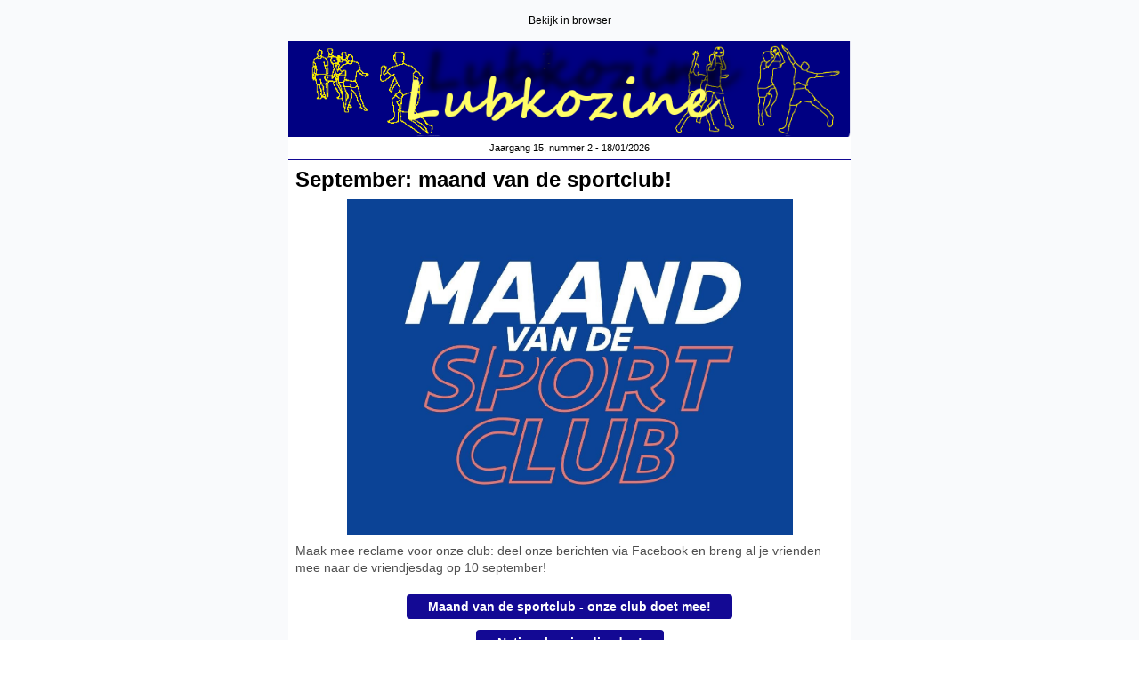

--- FILE ---
content_type: text/html; charset=UTF-8
request_url: https://static.twizzit.com/v2/public/newsletter/render/6305d00f149d833f663b5fe2/nl
body_size: 7682
content:
<!DOCTYPE html PUBLIC "-//W3C//DTD XHTML 1.0 Transitional//EN" "http://www.w3.org/TR/xhtml1/DTD/xhtml1-transitional.dtd">
<html xmlns="http://www.w3.org/1999/xhtml" xmlns:v="urn:schemas-microsoft-com:vml" xmlns:o="urn:schemas-microsoft-com:office:office">
<head>
    <meta name="color-scheme" content="light">
    <meta name="supported-color-schemes" content="light">
    <meta name="apple-mobile-web-app-capable" content="yes">
    <meta name="apple-mobile-web-app-status-bar-style" content="black">
    <meta name="format-detection" content="telephone=no">
    <meta name="viewport" content="width=device-width, initial-scale=1">
    <meta name="x-apple-disable-message-reformatting">
    <meta http-equiv="X-UA-Compatible" content="IE=edge">
    <meta http-equiv="Content-Type" content="text/html; charset=utf-8">
    <meta charset="utf-8">
    <title></title>
    <style type="text/css">
        a { text-decoration: none; outline: none; }
        @media (max-width: 649px) {
            .o_col-full { max-width: 100% !important; }
            .o_col-half { max-width: 50% !important; }
            .o_hide-lg { display: inline-block !important; font-size: inherit !important; max-height: none !important; line-height: inherit !important; overflow: visible !important; width: auto !important; visibility: visible !important; }
            .o_hide-xs, .o_hide-xs.o_col_i { display: none !important; font-size: 0 !important; max-height: 0 !important; width: 0 !important; line-height: 0 !important; overflow: hidden !important; visibility: hidden !important; height: 0 !important; }
            .o_xs-center { text-align: center !important; }
            .o_xs-left { text-align: left !important; }
            .o_xs-right { text-align: left !important; }
            table.o_xs-left { margin-left: 0 !important; margin-right: auto !important; float: none !important; }
            table.o_xs-right { margin-left: auto !important; margin-right: 0 !important; float: none !important; }
            table.o_xs-center { margin-left: auto !important; margin-right: auto !important; float: none !important; }
            h1.o_heading { font-size: 32px !important; line-height: 41px !important; }
            h2.o_heading { font-size: 26px !important; line-height: 37px !important; }
            h3.o_heading { font-size: 20px !important; line-height: 30px !important; }
            .o_xs-py-md { padding-top: 24px !important; padding-bottom: 24px !important; }
            .o_xs-pt-xs { padding-top: 8px !important; }
            .o_xs-pb-xs { padding-bottom: 8px !important; }
        }
        @media screen {
            .o_heading, strong, b { font-weight: 700 !important; }
            a[x-apple-data-detectors] { color: inherit !important; text-decoration: none !important; }
        }
    </style>
    <!--[if mso]>
    <style>
        table { border-collapse: collapse; }
        .o_col { float: left; }
    </style>
    <xml>
        <o:OfficeDocumentSettings>
            <o:PixelsPerInch>96</o:PixelsPerInch>
        </o:OfficeDocumentSettings>
    </xml>
    <![endif]-->
</head>
<body class="o_body o_bg-light" style="width: 100%;margin: 0px;padding: 0px;-webkit-text-size-adjust: 100%;-ms-text-size-adjust: 100%;background-color: transparent;">

<!-- preview text -->
<table width="100%" cellspacing="0" cellpadding="0" border="0" role="presentation">
    <tbody>
    <tr>
        <td class="o_hide" align="center" style="display: none;font-size: 0;max-height: 0;width: 0;line-height: 0;overflow: hidden;mso-hide: all;visibility: hidden;">Beste {RECIPIENT_FIRST_NAME},  </td>
    </tr>
    </tbody>
</table>

    <table width="100%" cellspacing="0" cellpadding="0" border="0" role="presentation">
    <tbody>
    <tr>
        <td class="o_bg-light o_px-xs" align="center" style="background-color: #f9fafc;padding-left: 8px;padding-right: 8px;">
            <!--[if mso]><table width="632" cellspacing="0" cellpadding="0" border="0" role="presentation"><tbody><tr><td><![endif]-->
            <table class="o_block" width="100%" cellspacing="0" cellpadding="0" border="0" role="presentation" style="max-width: 632px;margin: 0 auto;">
                <tbody>
                <tr>
                    <td class="o_bg-ultra_light o_px-md o_py-xl o_xs-py-md o_sans o_text-md o_text-light" align="center"
                        style="font-family: Helvetica, Arial, sans-serif;
                                margin-top: 0px;
                                margin-bottom: 0px;
                                font-size: 12px;
                                line-height: 1.2;
                                padding-left: 0px;
                                padding-right: 0px;
                                padding-bottom:16px;
                                padding-top:16px;
                                border-radius:0px;
                                border-bottom-width: 0px;
                                border-bottom-style: none;
                                border-bottom-color: #130994;">
                        <div style="margin-top: 0px;margin-bottom: 0px;">
                            <a target="_blank" class="o_text-white" href="https://static.twizzit.com/v2/public/newsletter/render/6305d00f149d833f663b5fe2/nl?id=0" style="text-decoration: none;outline: none;color: #000000;">Bekijk in browser</a></div>
                    </td>
                </tr>
                </tbody>
            </table>
            <!--[if mso]></td></tr></table><![endif]-->
        </td>
    </tr>
    </tbody>
</table>
    <table width="100%" cellspacing="0" cellpadding="0" border="0" role="presentation">
    <tbody>
    <tr>
        <td class="o_bg-light o_px-xs o_pt-lg o_xs-pt-xs" align="center" style="background-color: #f9fafc;padding-left: 8px;padding-right: 8px;">
            <!--[if mso]><table width="632" cellspacing="0" cellpadding="0" border="0" role="presentation"><tbody><tr><td><![endif]-->
            <table class="o_block" width="100%" cellspacing="0" cellpadding="0" border="0" role="presentation" style="max-width: 632px;margin: 0 auto;">
                <tbody>
                <tr>
                    <td class="o_bg-dark o_px o_py-md o_br-t o_sans o_text" align="center" style="margin-top: 0px;margin-bottom: 0px;font-size: 16px;line-height: 24px;padding-left: 0px;padding-right: 0px;padding-bottom:0px; padding-top:0px;background-color:#ffffff;border-radius:0px;border-bottom-width: 0px; border-bottom-style: none; border-bottom-color: #f17026;">
                        <div style="margin-top: 0px;margin-bottom: 0px;" align="center">
                                                            <img src="https://s3.eu-central-1.amazonaws.com/twizzit-image-cache/media_xxlarge/media/1178/5fff0a756c8ff.png" width="632" alt="" style="width: 632px;max-width: 100%;border-radius: 0px;-ms-interpolation-mode: bicubic;vertical-align: middle;border: 0;line-height: 100%;outline: none;text-decoration: none;">
                                                    </div>
                    </td>
                </tr>
                </tbody>
            </table>
            <!--[if mso]></td></tr></tbody></table><![endif]-->
        </td>
    </tr>
    </tbody>
</table>
    <table width="100%" cellspacing="0" cellpadding="0" border="0" role="presentation">
    <tbody>
    <tr>
        <td class="o_bg-light o_px-xs" align="center" style="background-color: #f9fafc;padding-left: 8px;padding-right: 8px;">
            <!--[if mso]><table width="632" cellspacing="0" cellpadding="0" border="0" role="presentation"><tbody><tr><td><![endif]-->
            <table class="o_block" width="100%" cellspacing="0" cellpadding="0" border="0" role="presentation" style="max-width: 632px;margin: 0 auto;">
                <tbody>
                <tr>
                    <td class="o_bg-white o_px-md o_py o_sans o_text o_text-secondary" style="font-family: Helvetica, Arial, sans-serif;margin-top: 0px;margin-bottom: 0px;font-size: 11px;line-height: 1.4;color: #4e4e4e;padding-left: 31px;padding-right: 31px;padding-bottom:5px; padding-top:5px;background-color:#ffffff;border-radius:0px;border-bottom-width: 1px; border-bottom-style: solid; border-bottom-color: #130994;">
                        <div style="margin-top: 0px;margin-bottom: 0px;text-align: center;"><div><span style="color: #000000;">Jaargang 15, nummer 2 - 18/01/2026</span></div></div>
                    </td>
                </tr>
                </tbody>
            </table>
            <!--[if mso]></td></tr></table><![endif]-->
        </td>
    </tr>
    </tbody>
</table>
    <table width="100%" cellspacing="0" cellpadding="0" border="0" role="presentation">
    <tbody>
    <tr>
        <td class="o_bg-light o_px-xs" align="center" style="background-color: #f9fafc;padding-left: 8px;padding-right: 8px;">
            <!--[if mso]><table width="632" cellspacing="0" cellpadding="0" border="0" role="presentation"><tbody><tr><td><![endif]-->
            <table class="o_block" width="100%" cellspacing="0" cellpadding="0" border="0" role="presentation" style="max-width: 632px;margin: 0 auto;">
                <tbody>
                <tr>
                    <td class="o_bg-white o_px-md o_py o_sans o_text o_text-secondary" align="center" style="
                            margin-top: 0px;
                            margin-bottom: 0px;
                            font-size: 16px;
                            line-height: 24px;
                            background-color:#ffffff;
                            color: #424651;
                            padding-left: 8px;
                            padding-right: 8px;
                            padding-bottom: 08px;
                            padding-top: 08px;
                            border-radius: 0px;
                            border-bottom-width: 0px;
                            border-bottom-style: none;
                            border-bottom-color: #130994;
">
                        <div class="o_col o_col-2 o_col-full" style="display: inline-block;vertical-align: top;width: 100%;max-width: 632px;">
                            <div class="o_px-xs o_sans o_text-xs o_text-light o_center" style="font-family: Helvetica, Arial, sans-serif;margin-top: 0px;padding-left:0px;padding-right:0px;margin-bottom: 0px;font-size: 14px;line-height: 21px;color: #82899a;text-align: left;">
                                                                                                                                                <div style="margin-top: 0px;margin-bottom: 08px;">
                                            <div class="o_text" style="font-family: Helvetica, Arial, sans-serif;color: #000000;font-size: 24px;line-height: 1.2;margin-top: 0px;margin-bottom: 0px;text-align:left;">
                                                <div><strong>September: maand van de sportclub!</strong></div>
                                            </div>
                                        </div>
                                                                                                                                                                                                                                                                                                <p style="margin-top: 0px;margin-bottom: 08px; text-align:center;">
                                                                                        <img class="o_img-full o_br" src="https://s3.eu-central-1.amazonaws.com/twizzit-image-cache/media_xxlarge/media/1178/6305d1d8c696e.jpg" width="501" alt="" style="min-height:10px;max-width: 100%;-ms-interpolation-mode: bicubic;vertical-align: middle;border: 0;line-height: 100%;height: auto;outline: none;text-decoration: none;width: 501px;border-radius:0px;">
                                                                                    </p>
                                                                                                                                                                                                                                                                                                                                                                                                                                                                                                                                                                                                                                                                                                                                                                                                                                                                                                                                                                                                    <div class="_mb-xs" style="font-family: Helvetica, Arial, sans-serif;color: #4e4e4e;font-size: 14px;line-height: 1.4;margin-top: 0px;margin-bottom: 08px;text-align:left;"><div>Maak mee reclame voor onze club: deel onze berichten via Facebook en breng al je vrienden mee naar de vriendjesdag op 10 september!</div></div>
                                                                                                                                                                                                                                                                                                                                                                                            </div>
                        </div>
                    </td>
                </tr>
                </tbody>
            </table>
            <!--[if mso]></td></tr></table><![endif]-->
        </td>
    </tr>
    </tbody>
</table>
    <table width="100%" cellspacing="0" cellpadding="0" border="0" role="presentation">
    <tbody>
    <tr>
        <td class="o_bg-light o_px-xs" align="center" style="background-color: #f9fafc;padding-left: 8px;padding-right: 8px;">
            <!--[if mso]><table width="632" cellspacing="0" cellpadding="0" border="0" role="presentation"><tbody><tr><td><![endif]-->
            <table class="o_block" width="100%" cellspacing="0" cellpadding="0" border="0" role="presentation" style="max-width: 632px;margin: 0 auto;">
                <tbody>
                <tr>
                    <td class="o_bg-white o_px-md o_py-xs" align="center" style="padding-left: 16px;padding-right: 16px;padding-bottom:04px; padding-top:04px;background-color:#ffffff;border-radius:0px;border-bottom-width: 0px; border-bottom-style: none; border-bottom-color: #130994;">
                        <table align="center" cellspacing="0" cellpadding="0" border="0" role="presentation">
                            <tbody>
                            <tr>
                                <td class="o_btn o_bg-primary o_br o_heading o_text" align="center" style="text-align:center;margin-top: 0px;margin-bottom: 0px;font-size: 14px;line-height: 1.2;mso-padding-alt: 6px 24px;background-color: #130994;padding-left:24px; padding-right:24px; height: 28px; border-radius: 4px; color: #ffffff;" >
                                    <a class="o_text-white" href="https://www.facebook.com/permalink.php?story_fbid=pfbid02eoBCJJ7AwMrMTq6EmvGcPaVE3oKK6p6GT1BMB8FJXmfG2bGYRd8Y23R5uHo2yrB4l&amp;id=100057428620811" target="_blank" style="text-align:center;font-family:Helvetica, Arial, sans-serif; font-size: 14px; line-height: 1.2; color: #ffffff; text-decoration: none;outline: none;display: block;mso-text-raise: 3px;" ><span style="text-decoration:none;color:#ffffff;">Maand van de sportclub - onze club doet mee!</span></a>
                                </td>
                            </tr>
                            </tbody>
                        </table>
                    </td>
                </tr>
                </tbody>
            </table>
            <!--[if mso]></td></tr></table><![endif]-->
        </td>
    </tr>
    </tbody>
</table>
    <table width="100%" cellspacing="0" cellpadding="0" border="0" role="presentation">
    <tbody>
    <tr>
        <td class="o_bg-light o_px-xs" align="center" style="background-color: #f9fafc;padding-left: 8px;padding-right: 8px;">
            <!--[if mso]><table width="632" cellspacing="0" cellpadding="0" border="0" role="presentation"><tbody><tr><td><![endif]-->
            <table class="o_block" width="100%" cellspacing="0" cellpadding="0" border="0" role="presentation" style="max-width: 632px;margin: 0 auto;">
                <tbody>
                <tr>
                    <td class="o_bg-white o_px-md o_py-xs" align="center" style="padding-left: 16px;padding-right: 16px;padding-bottom:8px; padding-top:8px;background-color:#ffffff;border-radius:0px;border-bottom-width: 1px; border-bottom-style: solid; border-bottom-color: #130994;">
                        <table align="center" cellspacing="0" cellpadding="0" border="0" role="presentation">
                            <tbody>
                            <tr>
                                <td class="o_btn o_bg-primary o_br o_heading o_text" align="center" style="text-align:center;margin-top: 0px;margin-bottom: 0px;font-size: 14px;line-height: 1.2;mso-padding-alt: 6px 24px;background-color: #130994;padding-left:24px; padding-right:24px; height: 28px; border-radius: 4px; color: #ffffff;" >
                                    <a class="o_text-white" href="https://www.facebook.com/events/1423394618230150/" target="_blank" style="text-align:center;font-family:Helvetica, Arial, sans-serif; font-size: 14px; line-height: 1.2; color: #ffffff; text-decoration: none;outline: none;display: block;mso-text-raise: 3px;" ><span style="text-decoration:none;color:#ffffff;">Nationale vriendjesdag!</span></a>
                                </td>
                            </tr>
                            </tbody>
                        </table>
                    </td>
                </tr>
                </tbody>
            </table>
            <!--[if mso]></td></tr></table><![endif]-->
        </td>
    </tr>
    </tbody>
</table>
    
<table width="100%" cellspacing="0" cellpadding="0" border="0" role="presentation">
    <tbody>
    <tr>
        <td class="o_bg-light o_px-xs" align="center" style="background-color: #f9fafc;padding-left: 8px;padding-right: 8px;">
            <!--[if mso]><table width="632" cellspacing="0" cellpadding="0" border="0" role="presentation"><tbody><tr><td><![endif]-->
            <table class="o_block" width="100%" cellspacing="0" cellpadding="0" border="0" role="presentation" style="max-width: 632px;margin: 0 auto;">
                <tbody>
                <tr>
                    <td class="o_re o_bg-white o_px o_pt" align="center" style="
                            margin-top: 0px;
                            margin-bottom: 0px;
                            font-size: 16px;
                            line-height: 24px;
                            background-color:#ffffff;
                            color: #424651;
                            padding-left: 8px;
                            padding-right: 8px;
                            padding-bottom: 0px;
                            padding-top: 0px;
                            border-radius: 0px;
                            border-bottom-width: 1px;
                            border-bottom-style: solid;
                            border-bottom-color: #130994;
                            vertical-align: top"><!--[if mso]><table cellspacing="0" cellpadding="0" border="0" role="presentation"><tbody><tr><td width="200" align="center" valign="top" style="padding: 0px 8px;"><![endif]--><div class="o_col o_col-2" style="display: inline-block;vertical-align: top;width: 100%;max-width: 202px; margin-right: 8px">
                            <div style="font-size: 8px; line-height: 8px; height: 8px;">&nbsp;</div>
                            <div class="o_px-xs o_sans o_text o_center" style="font-family: Helvetica, Arial, sans-serif;margin-top: 0px;margin-bottom: 0px;font-size: 16px;line-height: 24px;text-align: center;padding-left: 0px;padding-right: 0px;">
                                                                                                            <div style="margin-top: 0px;margin-bottom: 0px; text-align:center;">
                                                                                            <img class="o_img-full o_br" src="https://s3.eu-central-1.amazonaws.com/twizzit-image-cache/media_xxlarge/media/1178/63066c13933e7.JPG" width="153" alt="" style="min-height:10px;max-width: 100%;-ms-interpolation-mode: bicubic;vertical-align: middle;border: 0;line-height: 100%;height: auto;outline: none;text-decoration: none;width: 153px;border-radius:0px;">
                                                                                        </div>
                                                                                                                                                                                                                                                                                                                                                                                                                                                    </div>
                        </div><!--[if mso]></td><td width="400" align="left" valign="top" style="padding: 0px 8px;"><![endif]--><div class="o_col o_col-4" style="display: inline-block;vertical-align: top;width: 100%;max-width: 405px;"><div class="o_px-xs o_sans o_text o_text-light o_left o_xs-center" style="font-family: Helvetica, Arial, sans-serif;margin-top: 0px;margin-bottom: 0px;font-size: 16px;line-height: 24px;color: #82899a;text-align: left;padding-left: 0px;padding-right: 0px;">
                                <div style="font-size: 8px; line-height: 8px; height: 8px;">&nbsp;</div>
                                                                                                                                                                                                                                                                                                                                <div style="margin-top: 0px;margin-bottom: 8px;">
                                            <div class="o_text" style="font-family: Helvetica, Arial, sans-serif;color: #000000;font-size: 24px;line-height: 1.2;margin-top: 0px;margin-bottom: 0px;text-align:left;"><div><strong>Nieuw in Twizzit</strong></div></div>
                                        </div>
                                                                                                                                                                                                                                                                                                                                                                                                                                                                                                                                                                                                                                                                                                                                                                                                                                                    <div class="_mb-xs" style="font-family: Helvetica, Arial, sans-serif;color: #4e4e4e;font-size: 14px;line-height: 1.4;margin-bottom: 8px;text-align: left;"><div>Om de trainers een duidelijker beeld te geven, is het standaard status van de spelers bij trainingen en wedstrijden vanaf nu "Niet ingevuld".&nbsp;<br />Ook als je niet naar de training/wedstrijd kan komen is het dus nodig om je status aan te passen in Twizzit!</div>
<div>&nbsp;</div>
<div>Alvast bedankt om dit steeds tijdig te doen.</div></div>
                                                                                                                                                                                                                                                                                                                                                        </div>
                        </div><!--[if mso]></td><![endif]--><!--[if mso]></tr></tbody></table><![endif]-->
                        <div style="font-size: 8px; line-height: 8px; height: 8px;">&nbsp;</div>
                    </td>
                </tr>
                </tbody>
            </table>
            <!--[if mso]></td></tr></tbody></table><![endif]-->
        </td>
    </tr>
    </tbody>
</table>
    <table width="100%" cellspacing="0" cellpadding="0" border="0" role="presentation">
    <tbody>
    <tr>
        <td class="o_bg-light o_px-xs" align="center" style="background-color: #f9fafc;padding-left: 8px;padding-right: 8px;">
            <!--[if mso]><table width="632" cellspacing="0" cellpadding="0" border="0" role="presentation"><tbody><tr><td><![endif]-->
            <table class="o_block" width="100%" cellspacing="0" cellpadding="0" border="0" role="presentation" style="max-width: 632px;margin: 0 auto;">
                <tbody>
                <tr>
                    <td class="o_bg-white o_px-md o_py o_sans o_text o_text-secondary" align="center" style="
                            margin-top: 0px;
                            margin-bottom: 0px;
                            font-size: 16px;
                            line-height: 24px;
                            background-color:#ffffff;
                            color: #424651;
                            padding-left: 8px;
                            padding-right: 8px;
                            padding-bottom: 8px;
                            padding-top: 8px;
                            border-radius: 0px;
                            border-bottom-width: 1px;
                            border-bottom-style: solid;
                            border-bottom-color: #130994;
">
                        <div class="o_col o_col-2 o_col-full" style="display: inline-block;vertical-align: top;width: 100%;max-width: 632px;">
                            <div class="o_px-xs o_sans o_text-xs o_text-light o_center" style="font-family: Helvetica, Arial, sans-serif;margin-top: 0px;padding-left:0px;padding-right:0px;margin-bottom: 0px;font-size: 14px;line-height: 21px;color: #82899a;text-align: left;">
                                                                                                                                                <div style="margin-top: 0px;margin-bottom: 8px;">
                                            <div class="o_text" style="font-family: Helvetica, Arial, sans-serif;color: #000000;font-size: 24px;line-height: 1.2;margin-top: 0px;margin-bottom: 0px;text-align:left;">
                                                <div><strong>Agenda</strong></div>
                                            </div>
                                        </div>
                                                                                                                                                                                                                                                                                                                                                                                                                                                <div class="_mb-xs" style="font-family: Helvetica, Arial, sans-serif;color: #4e4e4e;font-size: 14px;line-height: 1.4;margin-top: 0px;margin-bottom: 8px;text-align:left;"><div>Omwille van voetbalwedstrijden van SMS, zullen de trainingen op donderdag in augustus niet doorgaan op het kunstgrasveld maar op het C-terrein (grasveld).&nbsp;</div>
<div>Vergeet niet om tijdig je status aan te passen in Twizzit!</div></div>
                                                                                                                                                                                    <p style="margin-top: 0px;margin-bottom: 8px; text-align:center;">
                                                                                        <img class="o_img-full o_br" src="https://s3.eu-central-1.amazonaws.com/twizzit-image-cache/media_xxlarge/media/1178/6305d54cb607d.JPG" width="551" alt="" style="min-height:10px;max-width: 100%;-ms-interpolation-mode: bicubic;vertical-align: middle;border: 0;line-height: 100%;height: auto;outline: none;text-decoration: none;width: 551px;border-radius:0px;">
                                                                                    </p>
                                                                                                                                                                                                                                                                                                                                                                                                                                                                                                                                                                                                                                                                                                                                                                                                                                                                                                                                                                                                                                                            </div>
                        </div>
                    </td>
                </tr>
                </tbody>
            </table>
            <!--[if mso]></td></tr></table><![endif]-->
        </td>
    </tr>
    </tbody>
</table>
    <table width="100%" cellspacing="0" cellpadding="0" border="0" role="presentation">
    <tbody>
    <tr>
        <td class="o_bg-light o_px-xs" align="center" style="background-color: #f9fafc;padding-left: 8px;padding-right: 8px;">
            <!--[if mso]><table width="632" cellspacing="0" cellpadding="0" border="0" role="presentation"><tbody><tr><td><![endif]-->
            <table class="o_block" width="100%" cellspacing="0" cellpadding="0" border="0" role="presentation" style="max-width: 632px;margin: 0 auto;">
                <tbody>
                <tr>
                    <td class="o_bg-white o_px-md o_py o_sans o_text o_text-secondary" align="center" style="
                            margin-top: 0px;
                            margin-bottom: 0px;
                            font-size: 16px;
                            line-height: 24px;
                            background-color:#ffffff;
                            color: #424651;
                            padding-left: 8px;
                            padding-right: 8px;
                            padding-bottom: 8px;
                            padding-top: 8px;
                            border-radius: 0px;
                            border-bottom-width: 1px;
                            border-bottom-style: solid;
                            border-bottom-color: #130994;
">
                        <div class="o_col o_col-2 o_col-full" style="display: inline-block;vertical-align: top;width: 100%;max-width: 632px;">
                            <div class="o_px-xs o_sans o_text-xs o_text-light o_center" style="font-family: Helvetica, Arial, sans-serif;margin-top: 0px;padding-left:0px;padding-right:0px;margin-bottom: 0px;font-size: 14px;line-height: 21px;color: #82899a;text-align: left;">
                                                                                                                                                                                                                                                                                                                                                                                                        <div style="margin-top: 0px;margin-bottom: 4px;">
                                            <div class="o_text" style="font-family: Helvetica, Arial, sans-serif;color: #000000;font-size: 24px;line-height: 1.2;margin-top: 0px;margin-bottom: 0px;text-align:left;">
                                                <div><strong>Reeksindelingen</strong></div>
                                            </div>
                                        </div>
                                                                                                                                                                                                                                                                                                                                                                                                                                                                                                                                                                                                                                                                                                                                                                                                                                                                                                                                                                                                                                                                                                                                                                                                                                                                                </div>
                        </div>
                    </td>
                </tr>
                </tbody>
            </table>
            <!--[if mso]></td></tr></table><![endif]-->
        </td>
    </tr>
    </tbody>
</table>
    
<table width="100%" cellspacing="0" cellpadding="0" border="0" role="presentation">
    <tbody>
    <tr>
        <td class="o_bg-light o_px-xs" align="center" style="background-color: #f9fafc;padding-left: 8px;padding-right: 8px;">
            <!--[if mso]><table width="632" cellspacing="0" cellpadding="0" border="0" role="presentation"><tbody><tr><td><![endif]-->
            <table class="o_block" width="100%" cellspacing="0" cellpadding="0" border="0" role="presentation" style="max-width: 632px;margin: 0 auto;">
                <tbody>
                <tr>
                    <td class="o_bg-white o_px-md o_py o_sans o_text o_text-secondary" align="center" style="
                            margin-top: 0px;
                            margin-bottom: 0px;
                            font-size: 16px;
                            line-height: 24px;
                            background-color:#ffffff;
                            color: #424651;
                            padding-left: 8px;
                            padding-right: 8px;
                            padding-bottom: 0px;
                            padding-top: 0px;
                            border-radius: 0px;
                            border-bottom-width: 1px;
                            border-bottom-style: solid;
                            border-bottom-color: #130994;
                            ">
                        <!--[if mso]><table cellspacing="0" cellpadding="0" border="0" role="presentation"><tbody><tr><td width="200" align="center" valign="top" style="padding: 0px 0px;"><![endif]-->
                        <div class="o_col o_col-2 o_col-full" style="display: inline-block;vertical-align: top;width: 100%;max-width: 200px;margin-right: 8px">
                            <div style="font-size: 8px; line-height: 8px; height: 8px;">&nbsp;</div>
                            <div class="o_px-xs o_sans o_text-xs o_text-light o_center" style="font-family: Helvetica, Arial, sans-serif;margin-top: 0px;margin-bottom: 0px;font-size: 14px;line-height: 21px;color: #82899a;text-align: left;padding-left: 0px;padding-right: 0px;">
                                                                                                                                                <div style="margin-top: 0px;margin-bottom: 8px;">
                                            <div class="o_text" style="font-family: Helvetica, Arial, sans-serif;color: #000000;font-size: 24px;line-height: 1.2;margin-top: 0px;margin-bottom: 0px;text-align:left;"><div><strong>U13</strong></div></div>
                                        </div>
                                                                                                                                                                                                                                                                                                <div style="margin-top: 0px;margin-bottom: 8px; text-align:center;">
                                                                                            <img class="o_img-full o_br" src="https://s3.eu-central-1.amazonaws.com/twizzit-image-cache/media_xxlarge/media/1178/62ed6d3d25324.JPG" width="194" alt="" style="min-height:10px;max-width: 100%;-ms-interpolation-mode: bicubic;vertical-align: middle;border: 0;line-height: 100%;height: auto;outline: none;text-decoration: none;width: 194px;border-radius:0px;">
                                                                                        </div>
                                                                                                                                                                                                                                                                                                                                                                                                                                                                                                                                                                                                                                                                                                                                                                                                                                                                                                                                                                                                                                                                                                                                                                                                                                                                                                                    </div>
                        </div><!--[if mso]></td><td width="200" align="center" valign="top" style="padding: 0px 0px;"><![endif]--><div class="o_col o_col-2 o_col-full" style="display: inline-block;vertical-align: top;width: 100%;max-width: 200px;margin-right: 8px">
                            <div style="font-size: 8px; line-height: 8px; height: 8px;">&nbsp;</div>
                            <div class="o_px-xs o_sans o_text-xs o_text-light o_center" style="font-family: Helvetica, Arial, sans-serif;margin-top: 0px;margin-bottom: 0px;font-size: 14px;line-height: 21px;color: #82899a;text-align: left;padding-left: 0px;padding-right: 0px;">
                                                                                                                                                <div style="margin-top: 0px;margin-bottom: 8px;">
                                            <div class="o_text" style="font-family: Helvetica, Arial, sans-serif;color: #000000;font-size: 24px;line-height: 1.2;margin-top: 0px;margin-bottom: 0px;text-align:left;"><div><strong>U15 One Zone</strong></div></div>
                                        </div>
                                                                                                                                                                                                                                                                                                <div style="margin-top: 0px;margin-bottom: 8px; text-align:center;">
                                                                                            <img class="o_img-full o_br" src="https://s3.eu-central-1.amazonaws.com/twizzit-image-cache/media_xxlarge/media/1178/62ed6d532429d.JPG" width="194" alt="" style="min-height:10px;max-width: 100%;-ms-interpolation-mode: bicubic;vertical-align: middle;border: 0;line-height: 100%;height: auto;outline: none;text-decoration: none;width: 194px;border-radius:0px;">
                                                                                        </div>
                                                                                                                                                                                                                                                                                                                                                                                                                                                                                                                                                                                                                                                                                                                                                                                                                                                                                                                                                                                                                                                                                                                                                                                                                                                                                                                    </div>
                        </div><!--[if mso]></td><td width="200" align="center" valign="top" style="padding: 0px 0px;"><![endif]--><div class="o_col o_col-2 o_col-full" style="display: inline-block;vertical-align: top;width: 100%;max-width: 200px;">
                            <div style="font-size: 8px; line-height: 8px; height: 8px;">&nbsp;</div>
                            <div class="o_px-xs o_sans o_text-xs o_text-light o_center" style="font-family: Helvetica, Arial, sans-serif;margin-top: 0px;margin-bottom: 0px;font-size: 14px;line-height: 21px;color: #82899a;text-align: left;padding-left: 0px;padding-right: 0px;">
                                
                                                                                                                <div style="margin-top: 0px;margin-bottom: 8px;">
                                            <div class="o_text" style="font-family: Helvetica, Arial, sans-serif;color: #000000;font-size: 24px;line-height: 1.2;margin-top: 0px;margin-bottom: 0px;text-align:left;"><div><strong>Senioren</strong></div></div>
                                        </div>
                                                                                                                                                                                                                    
                                                                            <div style="margin-top: 0px;margin-bottom: 8px; text-align:center;">
                                                                                            <img class="o_img-full o_br" src="https://s3.eu-central-1.amazonaws.com/twizzit-image-cache/media_xxlarge/media/1178/62ed6d68baacb.JPG" width="194" alt="" style="min-height:10px;max-width: 100%;-ms-interpolation-mode: bicubic;vertical-align: middle;border: 0;line-height: 100%;height: auto;outline: none;text-decoration: none;width: 194px;border-radius:0px;">
                                                                                        </div>
                                                                                                                                                                                                                                                        
                                                                                                                                                                                                                                                        
                                                                                                                                                                                                                                                        
                                                                                                                                                                                                                                                        
                                                                                                                                                                                                                                                                                    </div>
                        </div>
                        <div style="font-size: 8px; line-height: 8px; height: 8px;">&nbsp;</div>
                        <!--[if mso]></td></tr></table><![endif]-->
                    </td>
                </tr>
                </tbody>
            </table>
            <!--[if mso]></td></tr></table><![endif]-->
        </td>
    </tr>
    </tbody>
</table>
    
<table width="100%" cellspacing="0" cellpadding="0" border="0" role="presentation">
    <tbody>
    <tr>
        <td class="o_bg-light o_px-xs" align="center" style="background-color: #f9fafc;padding-left: 8px;padding-right: 8px;">
            <!--[if mso]><table width="632" cellspacing="0" cellpadding="0" border="0" role="presentation"><tbody><tr><td><![endif]-->
            <table class="o_block" width="100%" cellspacing="0" cellpadding="0" border="0" role="presentation" style="max-width: 632px;margin: 0 auto;">
                <tbody>
                <tr>
                    <td class="o_re o_bg-white o_px o_pt" align="center" style="
                            margin-top: 0px;
                            margin-bottom: 0px;
                            font-size: 16px;
                            line-height: 24px;
                            background-color:#ffffff;
                            color: #424651;
                            padding-left: 8px;
                            padding-right: 8px;
                            padding-bottom: 0px;
                            padding-top: 0px;
                            border-radius: 0px;
                            border-bottom-width: 1px;
                            border-bottom-style: solid;
                            border-bottom-color: #130994;
                            vertical-align: top"><!--[if mso]><table cellspacing="0" cellpadding="0" border="0" role="presentation"><tbody><tr><td width="200" align="center" valign="top" style="padding: 0px 8px;"><![endif]--><div class="o_col o_col-2" style="display: inline-block;vertical-align: top;width: 100%;max-width: 202px; margin-right: 8px">
                            <div style="font-size: 8px; line-height: 8px; height: 8px;">&nbsp;</div>
                            <div class="o_px-xs o_sans o_text o_center" style="font-family: Helvetica, Arial, sans-serif;margin-top: 0px;margin-bottom: 0px;font-size: 16px;line-height: 24px;text-align: center;padding-left: 0px;padding-right: 0px;">
                                                                                                            <div style="margin-top: 0px;margin-bottom: 0px; text-align:center;">
                                                                                            <img class="o_img-full o_br" src="https://s3.eu-central-1.amazonaws.com/twizzit-image-cache/media_xxlarge/media/1178/5f99dbf848fc5.png" width="194" alt="" style="min-height:10px;max-width: 100%;-ms-interpolation-mode: bicubic;vertical-align: middle;border: 0;line-height: 100%;height: auto;outline: none;text-decoration: none;width: 194px;border-radius:0px;">
                                                                                        </div>
                                                                                                                                                                                                                                                                                                                                                                                                                                                    </div>
                        </div><!--[if mso]></td><td width="400" align="left" valign="top" style="padding: 0px 8px;"><![endif]--><div class="o_col o_col-4" style="display: inline-block;vertical-align: top;width: 100%;max-width: 405px;"><div class="o_px-xs o_sans o_text o_text-light o_left o_xs-center" style="font-family: Helvetica, Arial, sans-serif;margin-top: 0px;margin-bottom: 0px;font-size: 16px;line-height: 24px;color: #82899a;text-align: left;padding-left: 0px;padding-right: 0px;">
                                <div style="font-size: 8px; line-height: 8px; height: 8px;">&nbsp;</div>
                                                                                                                                                                                                                                                                                                                                                                                                                                                                                                                                                                                                                                                                                                                                                                                                                                                                                                                                                                                                                                                                                                        <div class="_mb-xs" style="font-family: Helvetica, Arial, sans-serif;color: #4e4e4e;font-size: 14px;line-height: 1.4;margin-bottom: 8px;text-align: left;"><div>&nbsp;</div>
<div>Via korfbalmasterz.be kan je via filmpjes, uitleg en testjes heel wat bijleren over de spelregels van korfbal.<br />Genoeg geoefend? Dan kan je ook het spelregelbewijs halen, waarmee je andere opleidingen via KBKB kan volgen.</div></div>
                                                                                                                                                                                                                                                                                                                                                        </div>
                        </div><!--[if mso]></td><![endif]--><!--[if mso]></tr></tbody></table><![endif]-->
                        <div style="font-size: 8px; line-height: 8px; height: 8px;">&nbsp;</div>
                    </td>
                </tr>
                </tbody>
            </table>
            <!--[if mso]></td></tr></tbody></table><![endif]-->
        </td>
    </tr>
    </tbody>
</table>
    
<table width="100%" cellspacing="0" cellpadding="0" border="0" role="presentation">
    <tbody>
    <tr>
        <td class="o_bg-light o_px-xs" align="center" style="background-color: #f9fafc;padding-left: 8px;padding-right: 8px;">
            <!--[if mso]><table width="632" cellspacing="0" cellpadding="0" border="0" role="presentation"><tbody><tr><td><![endif]-->
            <table class="o_block" width="100%" cellspacing="0" cellpadding="0" border="0" role="presentation" style="max-width: 632px;margin: 0 auto;">
                <tbody>
                <tr>
                    <td class="o_bg-white o_px-md o_py o_sans o_text o_text-secondary" align="center" style="
                            margin-top: 0px;
                            margin-bottom: 0px;
                            font-size: 16px;
                            line-height: 24px;
                            background-color:#ffffff;
                            color: #424651;
                            padding-left: 0px;
                            padding-right: 0px;
                            padding-bottom: 0px;
                            padding-top: 0px;
                            border-radius: 0px;
                            border-bottom-width: 1px;
                            border-bottom-style: solid;
                            border-bottom-color: #130994;
                            ">
                        <!--[if mso]><table cellspacing="0" cellpadding="0" border="0" role="presentation"><tbody><tr><td width="208" align="center" valign="top" style="padding: 0px 0px;"><![endif]-->
                        <div class="o_col o_col-2 o_col-full" style="display: inline-block;vertical-align: top;width: 100%;max-width: 208px;margin-right: 3px">
                            <div style="font-size: 15px; line-height: 15px; height: 15px;">&nbsp;</div>
                            <div class="o_px-xs o_sans o_text-xs o_text-light o_center" style="font-family: Helvetica, Arial, sans-serif;margin-top: 0px;margin-bottom: 0px;font-size: 14px;line-height: 21px;color: #82899a;text-align: left;padding-left: 0px;padding-right: 0px;">
                                                                                                                                                                                                                                                                                                                                                                                                                                                                                                                                                                                                                                                                                                                                                                                                                                                                                                                                                                                                                                    <div class="_mb-xs" style="font-family: Helvetica, Arial, sans-serif;color: #4e4e4e;font-size: 14px;line-height: 1.4;margin-top: 0px;margin-bottom: 12px;text-align:left;"></div>
                                                                                                                                                                                    <div style="margin-top: 0px;margin-bottom: 12px; text-align:center;">
                                                                                            <img class="o_img-full o_br" src="https://s3.eu-central-1.amazonaws.com/twizzit-image-cache/media_xxlarge/media/1178/6019b355cbc98.png" width="112" alt="" style="min-height:10px;max-width: 100%;-ms-interpolation-mode: bicubic;vertical-align: middle;border: 0;line-height: 100%;height: auto;outline: none;text-decoration: none;width: 112px;border-radius:0px;">
                                                                                        </div>
                                                                                                                                                                                                                                                                                                                                                                                                                                                                                                                                            </div>
                        </div><!--[if mso]></td><td width="208" align="center" valign="top" style="padding: 0px 0px;"><![endif]--><div class="o_col o_col-2 o_col-full" style="display: inline-block;vertical-align: top;width: 100%;max-width: 208px;margin-right: 3px">
                            <div style="font-size: 15px; line-height: 15px; height: 15px;">&nbsp;</div>
                            <div class="o_px-xs o_sans o_text-xs o_text-light o_center" style="font-family: Helvetica, Arial, sans-serif;margin-top: 0px;margin-bottom: 0px;font-size: 14px;line-height: 21px;color: #82899a;text-align: left;padding-left: 0px;padding-right: 0px;">
                                                                                                            <div style="margin-top: 0px;margin-bottom: 12px; text-align:center;">
                                                                                            <img class="o_img-full o_br" src="https://s3.eu-central-1.amazonaws.com/twizzit-image-cache/media_xxlarge/media/1178/6019b29b46bbb.jpg" width="208" alt="" style="min-height:10px;max-width: 100%;-ms-interpolation-mode: bicubic;vertical-align: middle;border: 0;line-height: 100%;height: auto;outline: none;text-decoration: none;width: 208px;border-radius:0px;">
                                                                                        </div>
                                                                                                                                                                                                                                                                                                                                                                                                                                                                                                                                                                                                                                                                                                                                                                                                                                                                                                                                                                                                                                                                                                                                                                                                                                                                                                                                                                                                                                                                                                                                                                            </div>
                        </div><!--[if mso]></td><td width="208" align="center" valign="top" style="padding: 0px 0px;"><![endif]--><div class="o_col o_col-2 o_col-full" style="display: inline-block;vertical-align: top;width: 100%;max-width: 208px;">
                            <div style="font-size: 15px; line-height: 15px; height: 15px;">&nbsp;</div>
                            <div class="o_px-xs o_sans o_text-xs o_text-light o_center" style="font-family: Helvetica, Arial, sans-serif;margin-top: 0px;margin-bottom: 0px;font-size: 14px;line-height: 21px;color: #82899a;text-align: left;padding-left: 0px;padding-right: 0px;">
                                
                                                                            <div style="margin-top: 0px;margin-bottom: 12px; text-align:center;">
                                                                                            <img class="o_img-full o_br" src="https://s3.eu-central-1.amazonaws.com/twizzit-image-cache/media_xxlarge/media/1178/6019b27e18428.jpg" width="208" alt="" style="min-height:10px;max-width: 100%;-ms-interpolation-mode: bicubic;vertical-align: middle;border: 0;line-height: 100%;height: auto;outline: none;text-decoration: none;width: 208px;border-radius:0px;">
                                                                                        </div>
                                                                                                                                                                                                                                                        
                                                                                                                                                                                                                                                        
                                                                                                                                                                                                                                                        
                                                                                                                                                                                                                                                        
                                                                                                                                                                                                                                                        
                                                                                                                                                                                                                                                                                    </div>
                        </div>
                        <div style="font-size: 15px; line-height: 15px; height: 15px;">&nbsp;</div>
                        <!--[if mso]></td></tr></table><![endif]-->
                    </td>
                </tr>
                </tbody>
            </table>
            <!--[if mso]></td></tr></table><![endif]-->
        </td>
    </tr>
    </tbody>
</table>
    <table width="100%" cellspacing="0" cellpadding="0" border="0" role="presentation">
    <tbody>
    <tr>
        <td class="o_bg-light o_px-xs" align="center" style="background-color: #f9fafc;padding-left: 8px;padding-right: 8px;">
            <!--[if mso]><table width="632" cellspacing="0" cellpadding="0" border="0" role="presentation"><tbody><tr><td><![endif]-->
            <table class="o_block" width="100%" cellspacing="0" cellpadding="0" border="0" role="presentation" style="max-width: 632px;margin: 0 auto;">
                <tbody>
                <tr>
                    <td class="o_bg-white o_px-md o_py o_sans o_text o_text-secondary" align="center" style="
                            margin-top: 0px;
                            margin-bottom: 0px;
                            font-size: 16px;
                            line-height: 24px;
                            background-color:#ffffff;
                            color: #424651;
                            padding-left: 8px;
                            padding-right: 8px;
                            padding-bottom: 8px;
                            padding-top: 8px;
                            border-radius: 0px;
                            border-bottom-width: 1px;
                            border-bottom-style: solid;
                            border-bottom-color: #130994;
">
                        <div class="o_col o_col-2 o_col-full" style="display: inline-block;vertical-align: top;width: 100%;max-width: 632px;">
                            <div class="o_px-xs o_sans o_text-xs o_text-light o_center" style="font-family: Helvetica, Arial, sans-serif;margin-top: 0px;padding-left:0px;padding-right:0px;margin-bottom: 0px;font-size: 14px;line-height: 21px;color: #82899a;text-align: left;">
                                                                                                                                                                                                                                                                                                                                                                                                        <div style="margin-top: 0px;margin-bottom: 8px;">
                                            <div class="o_text" style="font-family: Helvetica, Arial, sans-serif;color: #000000;font-size: 24px;line-height: 1.2;margin-top: 0px;margin-bottom: 0px;text-align:left;">
                                                <div><span style="color: #000000;"><strong>Schrijf je eigen artikel!</strong></span></div>
                                            </div>
                                        </div>
                                                                                                                                                                                                                                                                                                                                                                                                                                                                                                                                                                                                                                                                                                                                                                                                                                                                                                                                                                <div class="_mb-xs" style="font-family: Helvetica, Arial, sans-serif;color: #4e4e4e;font-size: 12px;line-height: 1.4;margin-top: 0px;margin-bottom: 8px;text-align:justify;"><!--StartFragment -->
<div><span style="color: #000000;">Ongetwijfeld, schuilt er ook in jou een verborgen talent!&nbsp; Stuur je artikel naar <a style="color: #000000;" href="mailto:lubkozine@lubko.be">lubkozine@lubko.be</a>.</span><br /><span style="color: #000000;">Artikels die ons ten laatste op maandagavond bereiken, worden nog diezelfde week gepubliceerd in de Lubkozine.</span></div></div>
                                                                                                                                                                                                                                                                                                                                                                                            </div>
                        </div>
                    </td>
                </tr>
                </tbody>
            </table>
            <!--[if mso]></td></tr></table><![endif]-->
        </td>
    </tr>
    </tbody>
</table>
    <table width="100%" cellspacing="0" cellpadding="0" border="0" role="presentation">
    <tbody>
    <tr>
        <td class="o_bg-light o_px-xs o_pb-lg o_xs-pb-xs" align="center" style="background-color: #f9fafc;padding-left: 8px;padding-right: 8px;">
            <!--[if mso]><table width="632" cellspacing="0" cellpadding="0" border="0" role="presentation"><tbody><tr><td><![endif]-->
            <table class="o_block" width="100%" cellspacing="0" cellpadding="0" border="0" role="presentation" style="max-width: 632px;margin: 0 auto;">
                <tbody>
                <tr>
                    <td class="o_re o_bg-white o_px o_pb-lg o_bt-light" align="center" style="font-size: 0;vertical-align: top;background-color: #ffffff;padding-left: 16px;padding-right: 16px;padding-bottom:16px; padding-top:16px;border-radius:0px;border-bottom-width: 0px; border-bottom-style: none; border-bottom-color: #f17026;">
                        <!--[if mso]><table cellspacing="0" cellpadding="0" border="0" role="presentation"><tbody><tr><td width="600" align="center" valign="top" style="padding:0px 8px;"><![endif]-->
                        <div class="o_col o_col-2 o_col-full" style="display: inline-block;vertical-align: top;width: 100%;max-width: 600px;">
                            <div class="o_px-xs o_sans o_text-xs o_center" style="font-family: Helvetica, Arial, sans-serif;margin-top: 0px;margin-bottom: 0px;font-size: 14px;line-height: 21px;text-align: center;padding-left: 8px;padding-right: 8px;">
                                <div style="margin-top: 0px;margin-bottom: 0px;">
                                                                            <a class="o_text-light" href="https://www.facebook.com/profile.php?id=100057428620811" style="text-decoration: none;outline: none;color: #82899a;">
                                            <img src="https://static.twizzit.com/v2/images/newsletter/socials/t1_facebook.png" width="36" height="36" alt="facebook" style="max-width: 36px;-ms-interpolation-mode: bicubic;vertical-align: middle;border: 0;line-height: 100%;height: auto;outline: none;text-decoration: none;">
                                        </a>
                                                                    </div>
                            </div>
                        </div>
                        <!--[if mso]></td></tr></table><![endif]-->
                    </td>
                </tr>
                </tbody>
            </table>
            <!--[if mso]></td></tr></table><![endif]-->
        </td>
    </tr>
    </tbody>
</table>
    <table width="100%" cellspacing="0" cellpadding="0" border="0" role="presentation">
    <tbody>
    <tr>
        <td class="o_bg-light o_px-xs" align="center" style="background-color: #f9fafc;padding-left: 8px;padding-right: 8px;">
            <!--[if mso]><table width="632" cellspacing="0" cellpadding="0" border="0" role="presentation"><tbody><tr><td><![endif]-->
            <table class="o_block" width="100%" cellspacing="0" cellpadding="0" border="0" role="presentation" style="max-width: 632px;margin: 0 auto;">
                <tbody>
                <tr>
                    <td class="o_bg-ultra_light o_px-md o_py-xl o_xs-py-md o_sans o_text-md o_text-light" align="center"  style="font-family: Helvetica, Arial, sans-serif;margin-top: 0px;margin-bottom: 0px;font-size: 12px;line-height: 1.2;color: #82899a;padding-left: 16px;padding-right: 16px;padding-bottom:16px; padding-top:16px;;background-color:#ffffff;border-radius:0px;border-bottom-width: 0px; border-bottom-style: none; border-bottom-color: #130994;">
                        <div style="margin-top: 0px;margin-bottom: 0px;text-align: center;">
                            © 2021 LUBKO v.z.w.  -  Nieuwsbrief gemaakt in Twizzit
                        </div>
                    </td>
                </tr>
                </tbody>
            </table>
            <!--[if mso]></td></tr></table><![endif]-->
        </td>
    </tr>
    </tbody>
</table>
    <table width="100%" cellspacing="0" cellpadding="0" border="0" role="presentation">
    <tbody>
    <tr>
        <td class="o_bg-light o_px-xs o_pb-lg o_xs-pb-xs" align="center" style="background-color: #f9fafc;padding-left: 8px;padding-right: 8px;">
            <!--[if mso]><table width="632" cellspacing="0" cellpadding="0" border="0" role="presentation"><tbody><tr><td><![endif]-->
            <table class="o_block" width="100%" cellspacing="0" cellpadding="0" border="0" role="presentation" style="max-width: 632px;margin: 0 auto;">
                <tbody>
                <tr>
                    <td class="o_bg-white o_px-md o_pb-lg o_br-b o_sans o_text-xs o_text-light" align="center" style="font-family: Helvetica, Arial, sans-serif;margin-top: 0px;margin-bottom: 0px;font-size: 14px;line-height: 21px;color: #82899a;padding-left: 8px;padding-right: 8px;padding-bottom:8px; padding-top:8px;background-color:#ffffff;border-radius:0px;border-bottom-width: 0px; border-bottom-style: none; border-bottom-color: #f17026;">
                                                                                    <div class="o_mb-xs" style="margin-top: 0px;margin-bottom: 0px; font-size: 10px; line-height: 1.4; color: #4e4e4e; font-family: Helvetica, Arial, sans-serif;text-align: center;">
                                    <!--StartFragment -->
<div><span style="color: #000000;">Verantwoordelijke uitgever : <a style="color: #000000;" href="mailto:lubkozine@lubko.be">lubkozine@lubko.be</a></span></div>
<div><span style="color: #000000;">Wens je Lubkozine niet meer te ontvangen ? Dan kan je je uitschrijven via deze link:</span></div>
                                </div>
                                                                                                                <div style="margin-top: 0px;margin-bottom: 0px; font-size: 10px; line-height: 1.2; color: #126de5; font-family: Helvetica, Arial, sans-serif">
                                    <a class="o_text-xxs o_text-light o_underline" href="https://app.twizzit.com/v2/my/settings" style="text-decoration: underline;outline: none;color: #82899a;">
                                        Uitschrijven
                                    </a>
                                </div>
                                                                        </td>
                </tr>
                </tbody>
            </table>
            <!--[if mso]></td></tr></table><![endif]-->
        </td>
    </tr>
    </tbody>
</table>
    <table width="100%" cellspacing="0" cellpadding="0" border="0" role="presentation">
    <tbody>
    <tr>
        <td class="o_bg-light o_px-xs" align="center" style="background-color: #f9fafc;padding-left: 8px;padding-right: 8px;">
            <!--[if mso]><table width="632" cellspacing="0" cellpadding="0" border="0" role="presentation"><tbody><tr><td><![endif]-->
            <table class="o_block" width="100%" cellspacing="0" cellpadding="0" border="0" role="presentation" style="max-width: 632px;margin: 0 auto;">
                <tbody>
                <tr>
                    <td class="o_bg-ultra_light o_px-md o_py-xl o_sans o_text-md o_text-light" align="center" style="font-family: Helvetica, Arial, sans-serif;margin-top: 0px;margin-bottom: 0px;font-size: 19px;line-height: 28px;background-color: transparent;color: #82899a;padding-left: 24px;padding-right: 24px;height:24px;">
                    </td>
                </tr>
                </tbody>
            </table>
            <!--[if mso]></td></tr></table><![endif]-->
        </td>
    </tr>
    </tbody>
</table>


</body>
</html>
